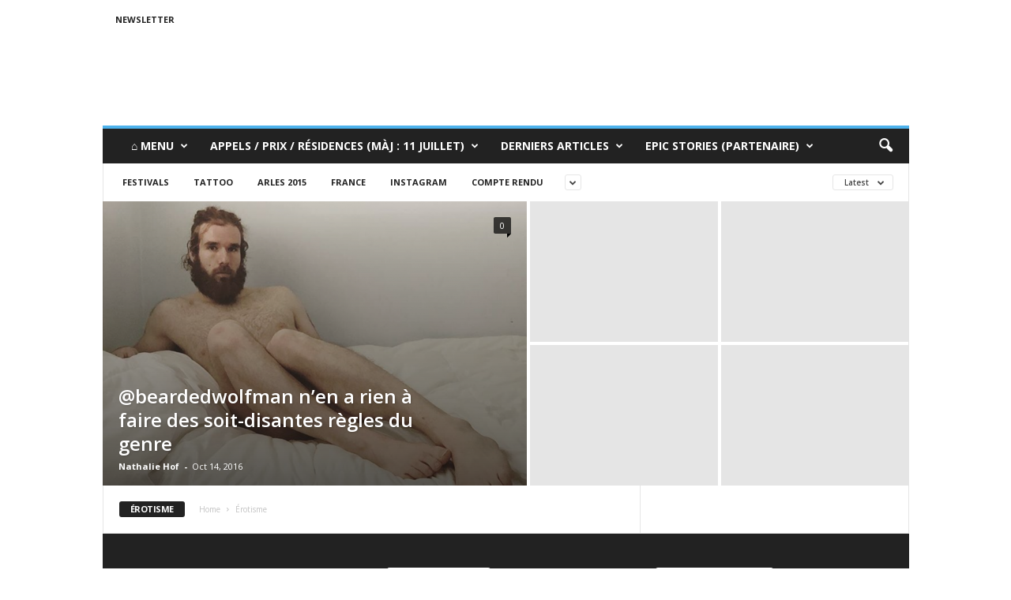

--- FILE ---
content_type: text/html; charset=UTF-8
request_url: https://www.oai13.com/category/erotisme/
body_size: 12863
content:
<!doctype html >
<!--[if IE 8]>    <html class="ie8" lang="fr-FR" prefix="og: http://ogp.me/ns#"> <![endif]-->
<!--[if IE 9]>    <html class="ie9" lang="fr-FR" prefix="og: http://ogp.me/ns#"> <![endif]-->
<!--[if gt IE 8]><!--> <html lang="fr-FR" prefix="og: http://ogp.me/ns#"> <!--<![endif]-->
<head>
    <title>Érotisme Archives - OAI13</title>
    <meta charset="UTF-8" />
    <meta name="viewport" content="width=device-width, initial-scale=1.0">
    <link rel="pingback" href="https://www.oai13.com/xmlrpc.php" />
    
<!-- This site is optimized with the Yoast SEO plugin v4.5 - https://yoast.com/wordpress/plugins/seo/ -->
<link rel="canonical" href="https://www.oai13.com/category/erotisme/" />
<meta property="og:locale" content="fr_FR" />
<meta property="og:type" content="object" />
<meta property="og:title" content="Érotisme Archives - OAI13" />
<meta property="og:url" content="https://www.oai13.com/category/erotisme/" />
<meta property="og:site_name" content="OAI13" />
<!-- / Yoast SEO plugin. -->

<link rel='dns-prefetch' href='//fonts.googleapis.com' />
<link rel='dns-prefetch' href='//s.w.org' />
<link rel="alternate" type="application/rss+xml" title="OAI13 &raquo; Flux" href="https://www.oai13.com/feed/" />
<link rel="alternate" type="application/rss+xml" title="OAI13 &raquo; Flux des commentaires" href="https://www.oai13.com/comments/feed/" />
<link rel="alternate" type="application/rss+xml" title="OAI13 &raquo; Flux de la catégorie Érotisme" href="https://www.oai13.com/category/erotisme/feed/" />
		<script type="text/javascript">
			window._wpemojiSettings = {"baseUrl":"https:\/\/s.w.org\/images\/core\/emoji\/11.2.0\/72x72\/","ext":".png","svgUrl":"https:\/\/s.w.org\/images\/core\/emoji\/11.2.0\/svg\/","svgExt":".svg","source":{"concatemoji":"https:\/\/www.oai13.com\/wp-includes\/js\/wp-emoji-release.min.js?ver=1f7e84ba8439f31e1d36fb6bfc846f39"}};
			!function(e,a,t){var n,r,o,i=a.createElement("canvas"),p=i.getContext&&i.getContext("2d");function s(e,t){var a=String.fromCharCode;p.clearRect(0,0,i.width,i.height),p.fillText(a.apply(this,e),0,0);e=i.toDataURL();return p.clearRect(0,0,i.width,i.height),p.fillText(a.apply(this,t),0,0),e===i.toDataURL()}function c(e){var t=a.createElement("script");t.src=e,t.defer=t.type="text/javascript",a.getElementsByTagName("head")[0].appendChild(t)}for(o=Array("flag","emoji"),t.supports={everything:!0,everythingExceptFlag:!0},r=0;r<o.length;r++)t.supports[o[r]]=function(e){if(!p||!p.fillText)return!1;switch(p.textBaseline="top",p.font="600 32px Arial",e){case"flag":return s([55356,56826,55356,56819],[55356,56826,8203,55356,56819])?!1:!s([55356,57332,56128,56423,56128,56418,56128,56421,56128,56430,56128,56423,56128,56447],[55356,57332,8203,56128,56423,8203,56128,56418,8203,56128,56421,8203,56128,56430,8203,56128,56423,8203,56128,56447]);case"emoji":return!s([55358,56760,9792,65039],[55358,56760,8203,9792,65039])}return!1}(o[r]),t.supports.everything=t.supports.everything&&t.supports[o[r]],"flag"!==o[r]&&(t.supports.everythingExceptFlag=t.supports.everythingExceptFlag&&t.supports[o[r]]);t.supports.everythingExceptFlag=t.supports.everythingExceptFlag&&!t.supports.flag,t.DOMReady=!1,t.readyCallback=function(){t.DOMReady=!0},t.supports.everything||(n=function(){t.readyCallback()},a.addEventListener?(a.addEventListener("DOMContentLoaded",n,!1),e.addEventListener("load",n,!1)):(e.attachEvent("onload",n),a.attachEvent("onreadystatechange",function(){"complete"===a.readyState&&t.readyCallback()})),(n=t.source||{}).concatemoji?c(n.concatemoji):n.wpemoji&&n.twemoji&&(c(n.twemoji),c(n.wpemoji)))}(window,document,window._wpemojiSettings);
		</script>
		<style type="text/css">
img.wp-smiley,
img.emoji {
	display: inline !important;
	border: none !important;
	box-shadow: none !important;
	height: 1em !important;
	width: 1em !important;
	margin: 0 .07em !important;
	vertical-align: -0.1em !important;
	background: none !important;
	padding: 0 !important;
}
</style>
	<link rel='stylesheet' id='wp-block-library-css'  href='https://www.oai13.com/wp-includes/css/dist/block-library/style.min.css?ver=1f7e84ba8439f31e1d36fb6bfc846f39' type='text/css' media='all' />
<link rel='stylesheet' id='layerslider-css'  href='https://www.oai13.com/wp-content/plugins/LayerSlider/static/css/layerslider.css?ver=5.6.10' type='text/css' media='all' />
<link rel='stylesheet' id='ls-google-fonts-css'  href='https://fonts.googleapis.com/css?family=Lato:100,300,regular,700,900%7COpen+Sans:300%7CIndie+Flower:regular%7COswald:300,regular,700&#038;subset=latin%2Clatin-ext' type='text/css' media='all' />
<link rel='stylesheet' id='contact-form-7-css'  href='https://www.oai13.com/wp-content/plugins/contact-form-7/includes/css/styles.css?ver=4.7' type='text/css' media='all' />
<link rel='stylesheet' id='dot-irecommendthis-css'  href='https://www.oai13.com/wp-content/plugins/i-recommend-this/css/dot-irecommendthis-heart.css?ver=1f7e84ba8439f31e1d36fb6bfc846f39' type='text/css' media='all' />
<link rel='stylesheet' id='rs-plugin-settings-css'  href='https://www.oai13.com/wp-content/plugins/revslider/public/assets/css/settings.css?ver=5.2.6' type='text/css' media='all' />
<style id='rs-plugin-settings-inline-css' type='text/css'>
#rs-demo-id {}
</style>
<link rel='stylesheet' id='woocommerce-layout-css'  href='//www.oai13.com/wp-content/plugins/woocommerce/assets/css/woocommerce-layout.css?ver=2.6.14' type='text/css' media='all' />
<link rel='stylesheet' id='woocommerce-smallscreen-css'  href='//www.oai13.com/wp-content/plugins/woocommerce/assets/css/woocommerce-smallscreen.css?ver=2.6.14' type='text/css' media='only screen and (max-width: 768px)' />
<link rel='stylesheet' id='woocommerce-general-css'  href='//www.oai13.com/wp-content/plugins/woocommerce/assets/css/woocommerce.css?ver=2.6.14' type='text/css' media='all' />
<link rel='stylesheet' id='dlm-frontend-css'  href='https://www.oai13.com/wp-content/plugins/download-monitor/assets/css/frontend.css?ver=1f7e84ba8439f31e1d36fb6bfc846f39' type='text/css' media='all' />
<link rel='stylesheet' id='google_font_open_sans-css'  href='https://fonts.googleapis.com/css?family=Open+Sans%3A300%2C400%2C600%2C700&#038;ver=1f7e84ba8439f31e1d36fb6bfc846f39' type='text/css' media='all' />
<link rel='stylesheet' id='google_font_roboto_cond-css'  href='https://fonts.googleapis.com/css?family=Roboto%3A400%2C300%2C700%2C700italic%2C400italic%2C300italic&#038;ver=1f7e84ba8439f31e1d36fb6bfc846f39' type='text/css' media='all' />
<link rel='stylesheet' id='js_composer_front-css'  href='https://www.oai13.com/wp-content/plugins/uncode-js_composer/assets/css/js_composer.min.css?ver=4.12.1' type='text/css' media='all' />
<link rel='stylesheet' id='td-theme-css'  href='https://www.oai13.com/wp-content/themes/Newsmag/style.css?ver=3.3.1' type='text/css' media='all' />
<link rel='stylesheet' id='td-theme-woo-css'  href='https://www.oai13.com/wp-content/themes/Newsmag/style-woocommerce.css?ver=3.3.1' type='text/css' media='all' />
<script type='text/javascript' src='https://www.oai13.com/wp-includes/js/jquery/jquery.js?ver=1.12.4'></script>
<script type='text/javascript' src='https://www.oai13.com/wp-includes/js/jquery/jquery-migrate.min.js?ver=1.4.1'></script>
<script type='text/javascript' src='https://www.oai13.com/wp-content/plugins/LayerSlider/static/js/greensock.js?ver=1.11.8'></script>
<script type='text/javascript'>
/* <![CDATA[ */
var LS_Meta = {"v":"5.6.10"};
/* ]]> */
</script>
<script type='text/javascript' src='https://www.oai13.com/wp-content/plugins/LayerSlider/static/js/layerslider.kreaturamedia.jquery.js?ver=5.6.10'></script>
<script type='text/javascript' src='https://www.oai13.com/wp-content/plugins/LayerSlider/static/js/layerslider.transitions.js?ver=5.6.10'></script>
<script type='text/javascript' src='https://www.oai13.com/wp-content/plugins/revslider/public/assets/js/jquery.themepunch.tools.min.js?ver=5.2.6'></script>
<script type='text/javascript' src='https://www.oai13.com/wp-content/plugins/revslider/public/assets/js/jquery.themepunch.revolution.min.js?ver=5.2.6'></script>
<script type='text/javascript'>
/* <![CDATA[ */
var wc_add_to_cart_params = {"ajax_url":"\/wp-admin\/admin-ajax.php","wc_ajax_url":"\/category\/erotisme\/?wc-ajax=%%endpoint%%","i18n_view_cart":"Voir Panier","cart_url":"https:\/\/www.oai13.com","is_cart":"","cart_redirect_after_add":"no"};
/* ]]> */
</script>
<script type='text/javascript' src='//www.oai13.com/wp-content/plugins/woocommerce/assets/js/frontend/add-to-cart.min.js?ver=2.6.14'></script>
<script type='text/javascript' src='https://www.oai13.com/wp-content/plugins/uncode-js_composer/assets/js/vendors/woocommerce-add-to-cart.js?ver=4.12.1'></script>
<meta name="generator" content="Powered by LayerSlider 5.6.10 - Multi-Purpose, Responsive, Parallax, Mobile-Friendly Slider Plugin for WordPress." />
<!-- LayerSlider updates and docs at: https://kreaturamedia.com/layerslider-responsive-wordpress-slider-plugin/ -->
<link rel='https://api.w.org/' href='https://www.oai13.com/wp-json/' />
<link rel="EditURI" type="application/rsd+xml" title="RSD" href="https://www.oai13.com/xmlrpc.php?rsd" />
<link rel="wlwmanifest" type="application/wlwmanifest+xml" href="https://www.oai13.com/wp-includes/wlwmanifest.xml" /> 

<!--[if lt IE 9]><script src="https://html5shim.googlecode.com/svn/trunk/html5.js"></script><![endif]-->
    <meta name="generator" content="Powered by Visual Composer - drag and drop page builder for WordPress."/>
<!--[if lte IE 9]><link rel="stylesheet" type="text/css" href="https://www.oai13.com/wp-content/plugins/uncode-js_composer/assets/css/vc_lte_ie9.min.css" media="screen"><![endif]--><!--[if IE  8]><link rel="stylesheet" type="text/css" href="https://www.oai13.com/wp-content/plugins/uncode-js_composer/assets/css/vc-ie8.min.css" media="screen"><![endif]--><meta name="generator" content="Powered by Slider Revolution 5.2.6 - responsive, Mobile-Friendly Slider Plugin for WordPress with comfortable drag and drop interface." />

<!-- JS generated by theme -->

<script>
    
    

	    var tdBlocksArray = []; //here we store all the items for the current page

	    //td_block class - each ajax block uses a object of this class for requests
	    function tdBlock() {
		    this.id = '';
		    this.block_type = 1; //block type id (1-234 etc)
		    this.atts = '';
		    this.td_column_number = '';
		    this.td_current_page = 1; //
		    this.post_count = 0; //from wp
		    this.found_posts = 0; //from wp
		    this.max_num_pages = 0; //from wp
		    this.td_filter_value = ''; //current live filter value
		    this.is_ajax_running = false;
		    this.td_user_action = ''; // load more or infinite loader (used by the animation)
		    this.header_color = '';
		    this.ajax_pagination_infinite_stop = ''; //show load more at page x
	    }


        // td_js_generator - mini detector
        (function(){
            var htmlTag = document.getElementsByTagName("html")[0];

            if ( navigator.userAgent.indexOf("MSIE 10.0") > -1 ) {
                htmlTag.className += ' ie10';
            }

            if ( !!navigator.userAgent.match(/Trident.*rv\:11\./) ) {
                htmlTag.className += ' ie11';
            }

            if ( /(iPad|iPhone|iPod)/g.test(navigator.userAgent) ) {
                htmlTag.className += ' td-md-is-ios';
            }

            var user_agent = navigator.userAgent.toLowerCase();
            if ( user_agent.indexOf("android") > -1 ) {
                htmlTag.className += ' td-md-is-android';
            }

            if ( -1 !== navigator.userAgent.indexOf('Mac OS X')  ) {
                htmlTag.className += ' td-md-is-os-x';
            }

            if ( /chrom(e|ium)/.test(navigator.userAgent.toLowerCase()) ) {
               htmlTag.className += ' td-md-is-chrome';
            }

            if ( -1 !== navigator.userAgent.indexOf('Firefox') ) {
                htmlTag.className += ' td-md-is-firefox';
            }

            if ( -1 !== navigator.userAgent.indexOf('Safari') && -1 === navigator.userAgent.indexOf('Chrome') ) {
                htmlTag.className += ' td-md-is-safari';
            }

            if( -1 !== navigator.userAgent.indexOf('IEMobile') ){
                htmlTag.className += ' td-md-is-iemobile';
            }

        })();




        var tdLocalCache = {};

        ( function () {
            "use strict";

            tdLocalCache = {
                data: {},
                remove: function (resource_id) {
                    delete tdLocalCache.data[resource_id];
                },
                exist: function (resource_id) {
                    return tdLocalCache.data.hasOwnProperty(resource_id) && tdLocalCache.data[resource_id] !== null;
                },
                get: function (resource_id) {
                    return tdLocalCache.data[resource_id];
                },
                set: function (resource_id, cachedData) {
                    tdLocalCache.remove(resource_id);
                    tdLocalCache.data[resource_id] = cachedData;
                }
            };
        })();

    
    
var td_viewport_interval_list=[{"limitBottom":767,"sidebarWidth":251},{"limitBottom":1023,"sidebarWidth":339}];
var td_animation_stack_effect="type0";
var tds_animation_stack=true;
var td_animation_stack_specific_selectors=".entry-thumb, img";
var td_animation_stack_general_selectors=".td-animation-stack img, .post img";
var td_ajax_url="https:\/\/www.oai13.com\/wp-admin\/admin-ajax.php?td_theme_name=Newsmag&v=3.3.1";
var td_get_template_directory_uri="https:\/\/www.oai13.com\/wp-content\/themes\/Newsmag";
var tds_snap_menu="";
var tds_logo_on_sticky="";
var tds_header_style="";
var td_please_wait="Please wait...";
var td_email_user_pass_incorrect="User or password incorrect!";
var td_email_user_incorrect="Email or username incorrect!";
var td_email_incorrect="Email incorrect!";
var tds_more_articles_on_post_enable="";
var tds_more_articles_on_post_time_to_wait="";
var tds_more_articles_on_post_pages_distance_from_top=0;
var tds_theme_color_site_wide="#4db2ec";
var tds_smart_sidebar="";
var tdThemeName="Newsmag";
var td_magnific_popup_translation_tPrev="Previous (Left arrow key)";
var td_magnific_popup_translation_tNext="Next (Right arrow key)";
var td_magnific_popup_translation_tCounter="%curr% of %total%";
var td_magnific_popup_translation_ajax_tError="The content from %url% could not be loaded.";
var td_magnific_popup_translation_image_tError="The image #%curr% could not be loaded.";
var td_ad_background_click_link="";
var td_ad_background_click_target="";
</script>

<noscript><style type="text/css"> .wpb_animate_when_almost_visible { opacity: 1; }</style></noscript></head>

<body class="archive category category-erotisme category-3732 td_category_template_1 td_category_top_posts_style_1 wpb-js-composer js-comp-ver-4.12.1 vc_responsive td-animation-stack-type0 td-full-layout" itemscope="itemscope" itemtype="https://schema.org/WebPage">

        <div class="td-scroll-up"><i class="td-icon-menu-up"></i></div>

    <div class="td-menu-background"></div>
<div id="td-mobile-nav">
    <div class="td-mobile-container">
        <!-- mobile menu top section -->
        <div class="td-menu-socials-wrap">
            <!-- socials -->
            <div class="td-menu-socials">
                            </div>
            <!-- close button -->
            <div class="td-mobile-close">
                <a href="#"><i class="td-icon-close-mobile"></i></a>
            </div>
        </div>

        <!-- login section -->
        
        <!-- menu section -->
        <div class="td-mobile-content">
            <div class="menu-menu-principal-herite-container"><ul id="menu-menu-principal-herite" class="td-mobile-main-menu"><li id="menu-item-29632" class="menu-item menu-item-type-custom menu-item-object-custom menu-item-has-children menu-item-first menu-item-29632"><a>⌂ Menu<i class="td-icon-menu-right td-element-after"></i></a>
<ul class="sub-menu">
	<li id="menu-item-33129" class="menu-item menu-item-type-custom menu-item-object-custom menu-item-33129"><a href="http://www.oai13.com/?s=">Tous les articles</a></li>
	<li id="menu-item-29635" class="menu-item menu-item-type-taxonomy menu-item-object-category menu-item-29635"><a href="https://www.oai13.com/category/portfolio/">Portfolios</a></li>
	<li id="menu-item-29636" class="menu-item menu-item-type-taxonomy menu-item-object-category menu-item-29636"><a href="https://www.oai13.com/category/plans-pros/">Plans Pros</a></li>
	<li id="menu-item-29634" class="menu-item menu-item-type-taxonomy menu-item-object-category menu-item-29634"><a href="https://www.oai13.com/category/focus/livre/">Livres Photo</a></li>
	<li id="menu-item-30006" class="menu-item menu-item-type-taxonomy menu-item-object-category menu-item-30006"><a href="https://www.oai13.com/category/dossiers/">Dossiers</a></li>
	<li id="menu-item-29984" class="menu-item menu-item-type-taxonomy menu-item-object-category menu-item-29984"><a href="https://www.oai13.com/category/la-question-photo/">La Question Photo</a></li>
</ul>
</li>
<li id="menu-item-37003" class="menu-item menu-item-type-custom menu-item-object-custom menu-item-has-children menu-item-37003"><a>Appels / Prix / Résidences (MàJ : 11 juillet)<i class="td-icon-menu-right td-element-after"></i></a>
<ul class="sub-menu">
	<li id="menu-item-34257" class="menu-item menu-item-type-custom menu-item-object-custom menu-item-34257"><a href="http://mailchi.mp/ourageis13/appels-et-prix-pour-photographes-pp164-853929?e=5929e7a8c9">Plans Pros du 11/07/17</a></li>
	<li id="menu-item-30008" class="menu-item menu-item-type-post_type menu-item-object-page menu-item-30008"><a href="https://www.oai13.com/newsletter/">>> S&rsquo;abonner (gratuit)</a></li>
</ul>
</li>
<li id="menu-item-36060" class="menu-item menu-item-type-taxonomy menu-item-object-category menu-item-has-children menu-item-36060"><a href="https://www.oai13.com/category/le-dossier-photo/">Derniers Articles<i class="td-icon-menu-right td-element-after"></i></a>
<ul class="sub-menu">
	<li id="menu-item-0" class="menu-item-0"><a href="https://www.oai13.com/category/focus/musique-visuelle/">Musique visuelle</a></li>
	<li class="menu-item-0"><a href="https://www.oai13.com/category/focus/recent/">Derniers Portfolios</a></li>
	<li class="menu-item-0"><a href="https://www.oai13.com/category/focus/livre/">Livres Photo</a></li>
	<li class="menu-item-0"><a href="https://www.oai13.com/category/focus/jeux-video/">Gaming/Virtuel</a></li>
	<li class="menu-item-0"><a href="https://www.oai13.com/category/focus/revue-web/">Vu sur le web</a></li>
</ul>
</li>
<li id="menu-item-36693" class="menu-item menu-item-type-custom menu-item-object-custom menu-item-36693"><a>Epic Stories (Partenaire)</a></li>
</ul></div>        </div>
    </div>

    <!-- register/login section -->
    </div>    <div class="td-search-background"></div>
<div class="td-search-wrap-mob">
	<div class="td-drop-down-search" aria-labelledby="td-header-search-button">
		<form method="get" class="td-search-form" action="https://www.oai13.com/">
			<!-- close button -->
			<div class="td-search-close">
				<a href="#"><i class="td-icon-close-mobile"></i></a>
			</div>
			<div role="search" class="td-search-input">
				<span>Search</span>
				<input id="td-header-search-mob" type="text" value="" name="s" autocomplete="off" />
			</div>
		</form>
		<div id="td-aj-search-mob"></div>
	</div>
</div>

    <div id="td-outer-wrap">
    
        <div class="td-outer-container">
        
            <!--
Header style 1
-->

<div class="td-header-container td-header-wrap td-header-style-1">
    <div class="td-header-row td-header-top-menu">
        
    <div class="td-top-bar-container top-bar-style-1">
        <div class="td-header-sp-top-menu">

    <div class="menu-top-container"><ul id="menu-header" class="top-header-menu"><li id="menu-item-30004" class="menu-item menu-item-type-post_type menu-item-object-page menu-item-first td-menu-item td-normal-menu menu-item-30004"><a href="https://www.oai13.com/newsletter/">Newsletter</a></li>
</ul></div></div>            </div>

<!-- LOGIN MODAL -->
    </div>

    <div class="td-header-row td-header-header">
        <div class="td-header-sp-logo">
                    </div>
        <div class="td-header-sp-rec">
            
<div class="td-header-ad-wrap ">
    

</div>        </div>
    </div>

    <div class="td-header-menu-wrap">
        <div class="td-header-row td-header-border td-header-main-menu">
            <div id="td-header-menu" role="navigation">
    <div id="td-top-mobile-toggle"><a href="#"><i class="td-icon-font td-icon-mobile"></i></a></div>
    <div class="td-main-menu-logo td-logo-in-header">
            </div>
    <div class="menu-menu-principal-herite-container"><ul id="menu-menu-principal-herite-1" class="sf-menu"><li class="menu-item menu-item-type-custom menu-item-object-custom menu-item-has-children menu-item-first td-menu-item td-normal-menu menu-item-29632"><a>⌂ Menu</a>
<ul class="sub-menu">
	<li class="menu-item menu-item-type-custom menu-item-object-custom td-menu-item td-normal-menu menu-item-33129"><a href="http://www.oai13.com/?s=">Tous les articles</a></li>
	<li class="menu-item menu-item-type-taxonomy menu-item-object-category td-menu-item td-normal-menu menu-item-29635"><a href="https://www.oai13.com/category/portfolio/">Portfolios</a></li>
	<li class="menu-item menu-item-type-taxonomy menu-item-object-category td-menu-item td-normal-menu menu-item-29636"><a href="https://www.oai13.com/category/plans-pros/">Plans Pros</a></li>
	<li class="menu-item menu-item-type-taxonomy menu-item-object-category td-menu-item td-normal-menu menu-item-29634"><a href="https://www.oai13.com/category/focus/livre/">Livres Photo</a></li>
	<li class="menu-item menu-item-type-taxonomy menu-item-object-category td-menu-item td-normal-menu menu-item-30006"><a href="https://www.oai13.com/category/dossiers/">Dossiers</a></li>
	<li class="menu-item menu-item-type-taxonomy menu-item-object-category td-menu-item td-normal-menu menu-item-29984"><a href="https://www.oai13.com/category/la-question-photo/">La Question Photo</a></li>
</ul>
</li>
<li class="menu-item menu-item-type-custom menu-item-object-custom menu-item-has-children td-menu-item td-normal-menu menu-item-37003"><a>Appels / Prix / Résidences (MàJ : 11 juillet)</a>
<ul class="sub-menu">
	<li class="menu-item menu-item-type-custom menu-item-object-custom td-menu-item td-normal-menu menu-item-34257"><a href="http://mailchi.mp/ourageis13/appels-et-prix-pour-photographes-pp164-853929?e=5929e7a8c9">Plans Pros du 11/07/17</a></li>
	<li class="menu-item menu-item-type-post_type menu-item-object-page td-menu-item td-normal-menu menu-item-30008"><a href="https://www.oai13.com/newsletter/">>> S&rsquo;abonner (gratuit)</a></li>
</ul>
</li>
<li class="menu-item menu-item-type-taxonomy menu-item-object-category td-menu-item td-mega-menu menu-item-36060"><a href="https://www.oai13.com/category/le-dossier-photo/">Derniers Articles</a>
<ul class="sub-menu">
	<li class="menu-item-0"><div class="td-container-border"><div class="td-mega-grid"><script>var block_td_uid_2_696d8b8e17194 = new tdBlock();
block_td_uid_2_696d8b8e17194.id = "td_uid_2_696d8b8e17194";
block_td_uid_2_696d8b8e17194.atts = '{"limit":"5","sort":"","post_ids":"","tag_slug":"","autors_id":"","installed_post_types":"","category_id":"3690","category_ids":"","custom_title":"","custom_url":"","show_child_cat":5,"sub_cat_ajax":"","ajax_pagination":"next_prev","header_color":"","header_text_color":"","ajax_pagination_infinite_stop":"","td_column_number":3,"td_ajax_preloading":"","td_ajax_filter_type":"td_category_ids_filter","td_ajax_filter_ids":"","td_filter_default_txt":"All","color_preset":"","border_top":"","class":"td_uid_2_696d8b8e17194_rand","el_class":"","offset":"","css":"","tdc_css":"","tdc_css_class":"td_uid_2_696d8b8e17194_rand","live_filter":"","live_filter_cur_post_id":"","live_filter_cur_post_author":""}';
block_td_uid_2_696d8b8e17194.td_column_number = "3";
block_td_uid_2_696d8b8e17194.block_type = "td_block_mega_menu";
block_td_uid_2_696d8b8e17194.post_count = "5";
block_td_uid_2_696d8b8e17194.found_posts = "664";
block_td_uid_2_696d8b8e17194.header_color = "";
block_td_uid_2_696d8b8e17194.ajax_pagination_infinite_stop = "";
block_td_uid_2_696d8b8e17194.max_num_pages = "133";
tdBlocksArray.push(block_td_uid_2_696d8b8e17194);
</script><div class="td_block_wrap td_block_mega_menu td_uid_2_696d8b8e17194_rand td_with_ajax_pagination td-pb-border-top"  data-td-block-uid="td_uid_2_696d8b8e17194" ><div id=td_uid_2_696d8b8e17194 class="td_block_inner"><div class="td-mega-row"><div class="td-mega-span">
        <div class="td_module_mega_menu td_mod_mega_menu">
            <div class="td-module-image">
                <div class="td-module-thumb"><a href="https://www.oai13.com/focus/livre/tourisme-a-lespagnol-sol-y-playa-toujours-rever/" rel="bookmark" title="Le tourisme à l&rsquo;espagnol « sol y playa » fait-il toujours rêver ?"><img width="180" height="135" class="entry-thumb" src="https://www.oai13.com/wp-content/uploads/2017/07/Yosigo_07-180x135.jpg" srcset="https://www.oai13.com/wp-content/uploads/2017/07/Yosigo_07-180x135.jpg 180w, https://www.oai13.com/wp-content/uploads/2017/07/Yosigo_07-80x60.jpg 80w, https://www.oai13.com/wp-content/uploads/2017/07/Yosigo_07-100x75.jpg 100w, https://www.oai13.com/wp-content/uploads/2017/07/Yosigo_07-238x178.jpg 238w" sizes="(max-width: 180px) 100vw, 180px" alt="" title="Le tourisme à l&rsquo;espagnol « sol y playa » fait-il toujours rêver ?"/></a></div>                            </div>

            <div class="item-details">
                <h3 class="entry-title td-module-title"><a href="https://www.oai13.com/focus/livre/tourisme-a-lespagnol-sol-y-playa-toujours-rever/" rel="bookmark" title="Le tourisme à l&rsquo;espagnol « sol y playa » fait-il toujours rêver ?">Le tourisme à l&rsquo;espagnol « sol y playa » fait-il toujours rêver ?</a></h3>            </div>
        </div>
        </div><div class="td-mega-span">
        <div class="td_module_mega_menu td_mod_mega_menu">
            <div class="td-module-image">
                <div class="td-module-thumb"><a href="https://www.oai13.com/featured/nimaginez-quon-faire-projecteur/" rel="bookmark" title="Vous n&rsquo;imaginez pas tout ce qu&rsquo;on peut faire avec un projecteur"><img width="180" height="135" class="entry-thumb" src="https://www.oai13.com/wp-content/uploads/2017/06/Clement_Briand_03-180x135.jpg" srcset="https://www.oai13.com/wp-content/uploads/2017/06/Clement_Briand_03-180x135.jpg 180w, https://www.oai13.com/wp-content/uploads/2017/06/Clement_Briand_03-80x60.jpg 80w, https://www.oai13.com/wp-content/uploads/2017/06/Clement_Briand_03-100x75.jpg 100w, https://www.oai13.com/wp-content/uploads/2017/06/Clement_Briand_03-238x178.jpg 238w" sizes="(max-width: 180px) 100vw, 180px" alt="" title="Vous n&rsquo;imaginez pas tout ce qu&rsquo;on peut faire avec un projecteur"/></a></div>                            </div>

            <div class="item-details">
                <h3 class="entry-title td-module-title"><a href="https://www.oai13.com/featured/nimaginez-quon-faire-projecteur/" rel="bookmark" title="Vous n&rsquo;imaginez pas tout ce qu&rsquo;on peut faire avec un projecteur">Vous n&rsquo;imaginez pas tout ce qu&rsquo;on peut faire avec un projecteur</a></h3>            </div>
        </div>
        </div><div class="td-mega-span">
        <div class="td_module_mega_menu td_mod_mega_menu">
            <div class="td-module-image">
                <div class="td-module-thumb"><a href="https://www.oai13.com/featured/herve-lassince-jai-sentiment-nuit-transforme-profondement-gens/" rel="bookmark" title="Hervé Lassïnce : « j&rsquo;ai le sentiment que la nuit transforme profondément les gens »"><img width="180" height="135" class="entry-thumb" src="https://www.oai13.com/wp-content/uploads/2017/06/R-La-Galaxie-de-lamour-instantané-47-180x135.jpg" srcset="https://www.oai13.com/wp-content/uploads/2017/06/R-La-Galaxie-de-lamour-instantané-47-180x135.jpg 180w, https://www.oai13.com/wp-content/uploads/2017/06/R-La-Galaxie-de-lamour-instantané-47-80x60.jpg 80w, https://www.oai13.com/wp-content/uploads/2017/06/R-La-Galaxie-de-lamour-instantané-47-100x75.jpg 100w, https://www.oai13.com/wp-content/uploads/2017/06/R-La-Galaxie-de-lamour-instantané-47-238x178.jpg 238w" sizes="(max-width: 180px) 100vw, 180px" alt="" title="Hervé Lassïnce : « j&rsquo;ai le sentiment que la nuit transforme profondément les gens »"/></a></div>                            </div>

            <div class="item-details">
                <h3 class="entry-title td-module-title"><a href="https://www.oai13.com/featured/herve-lassince-jai-sentiment-nuit-transforme-profondement-gens/" rel="bookmark" title="Hervé Lassïnce : « j&rsquo;ai le sentiment que la nuit transforme profondément les gens »">Hervé Lassïnce : « j&rsquo;ai le sentiment que la nuit transforme profondément les gens »</a></h3>            </div>
        </div>
        </div><div class="td-mega-span">
        <div class="td_module_mega_menu td_mod_mega_menu">
            <div class="td-module-image">
                <div class="td-module-thumb"><a href="https://www.oai13.com/focus/photojournalisme/vivre-dieu-kate-riep-a-photographie-danciens-juifs-ultra-orthodoxes/" rel="bookmark" title="Vivre sans Dieu : Kate Riep a photographié d&rsquo;anciens juifs ultra-orthodoxes"><img width="180" height="135" class="entry-thumb" src="https://www.oai13.com/wp-content/uploads/2017/05/kate-riep-une-180x135.jpg" srcset="https://www.oai13.com/wp-content/uploads/2017/05/kate-riep-une-180x135.jpg 180w, https://www.oai13.com/wp-content/uploads/2017/05/kate-riep-une-80x60.jpg 80w, https://www.oai13.com/wp-content/uploads/2017/05/kate-riep-une-100x75.jpg 100w, https://www.oai13.com/wp-content/uploads/2017/05/kate-riep-une-238x178.jpg 238w" sizes="(max-width: 180px) 100vw, 180px" alt="" title="Vivre sans Dieu : Kate Riep a photographié d&rsquo;anciens juifs ultra-orthodoxes"/></a></div>                            </div>

            <div class="item-details">
                <h3 class="entry-title td-module-title"><a href="https://www.oai13.com/focus/photojournalisme/vivre-dieu-kate-riep-a-photographie-danciens-juifs-ultra-orthodoxes/" rel="bookmark" title="Vivre sans Dieu : Kate Riep a photographié d&rsquo;anciens juifs ultra-orthodoxes">Vivre sans Dieu : Kate Riep a photographié d&rsquo;anciens juifs ultra-orthodoxes</a></h3>            </div>
        </div>
        </div><div class="td-mega-span">
        <div class="td_module_mega_menu td_mod_mega_menu">
            <div class="td-module-image">
                <div class="td-module-thumb"><a href="https://www.oai13.com/focus/livre/livre-photo-a-permis-a-dexister/" rel="bookmark" title="Comment le livre photo a permis à mon sujet d’exister"><img width="180" height="135" class="entry-thumb" src="https://www.oai13.com/wp-content/uploads/2017/05/IMG_5935-180x135.jpg" srcset="https://www.oai13.com/wp-content/uploads/2017/05/IMG_5935-180x135.jpg 180w, https://www.oai13.com/wp-content/uploads/2017/05/IMG_5935-80x60.jpg 80w, https://www.oai13.com/wp-content/uploads/2017/05/IMG_5935-100x75.jpg 100w, https://www.oai13.com/wp-content/uploads/2017/05/IMG_5935-238x178.jpg 238w" sizes="(max-width: 180px) 100vw, 180px" alt="" title="Comment le livre photo a permis à mon sujet d’exister"/></a></div>                            </div>

            <div class="item-details">
                <h3 class="entry-title td-module-title"><a href="https://www.oai13.com/focus/livre/livre-photo-a-permis-a-dexister/" rel="bookmark" title="Comment le livre photo a permis à mon sujet d’exister">Comment le livre photo a permis à mon sujet d’exister</a></h3>            </div>
        </div>
        </div></div></div><div class="td_mega_menu_sub_cats"><div class="block-mega-child-cats"><a class="cur-sub-cat mega-menu-sub-cat-td_uid_2_696d8b8e17194" id="td_uid_3_696d8b8e1aae3" data-td_block_id="td_uid_2_696d8b8e17194" data-td_filter_value="" href="https://www.oai13.com/category/focus/">All</a><a class="mega-menu-sub-cat-td_uid_2_696d8b8e17194"  id="td_uid_4_696d8b8e1ab66" data-td_block_id="td_uid_2_696d8b8e17194" data-td_filter_value="3726" href="https://www.oai13.com/category/focus/musique-visuelle/">Musique visuelle</a><a class="mega-menu-sub-cat-td_uid_2_696d8b8e17194"  id="td_uid_5_696d8b8e1ac1d" data-td_block_id="td_uid_2_696d8b8e17194" data-td_filter_value="3713" href="https://www.oai13.com/category/focus/recent/">Derniers Portfolios</a><a class="mega-menu-sub-cat-td_uid_2_696d8b8e17194"  id="td_uid_6_696d8b8e1acfe" data-td_block_id="td_uid_2_696d8b8e17194" data-td_filter_value="5" href="https://www.oai13.com/category/focus/livre/">Livres Photo</a><a class="mega-menu-sub-cat-td_uid_2_696d8b8e17194"  id="td_uid_7_696d8b8e1ada8" data-td_block_id="td_uid_2_696d8b8e17194" data-td_filter_value="3706" href="https://www.oai13.com/category/focus/jeux-video/">Gaming/Virtuel</a><a class="mega-menu-sub-cat-td_uid_2_696d8b8e17194"  id="td_uid_8_696d8b8e1ae59" data-td_block_id="td_uid_2_696d8b8e17194" data-td_filter_value="9" href="https://www.oai13.com/category/focus/revue-web/">Vu sur le web</a></div></div><div class="td-next-prev-wrap"><a href="#" class="td-ajax-prev-page ajax-page-disabled" id="prev-page-td_uid_2_696d8b8e17194" data-td_block_id="td_uid_2_696d8b8e17194"><i class="td-icon-font td-icon-menu-left"></i></a><a href="#"  class="td-ajax-next-page" id="next-page-td_uid_2_696d8b8e17194" data-td_block_id="td_uid_2_696d8b8e17194"><i class="td-icon-font td-icon-menu-right"></i></a></div><div class="clearfix"></div></div> <!-- ./block1 --></div></div></li>
</ul>
</li>
<li class="menu-item menu-item-type-custom menu-item-object-custom td-menu-item td-mega-menu menu-item-36693"><a>Epic Stories (Partenaire)</a>
<ul class="sub-menu">
	<li class="menu-item-0"><div class="td-container-border"><div class="td-mega-grid"><script>var block_td_uid_9_696d8b8e1e5a6 = new tdBlock();
block_td_uid_9_696d8b8e1e5a6.id = "td_uid_9_696d8b8e1e5a6";
block_td_uid_9_696d8b8e1e5a6.atts = '{"limit":"5","sort":"","post_ids":"","tag_slug":"","autors_id":"","installed_post_types":"","category_id":"3734","category_ids":"","custom_title":"","custom_url":"","show_child_cat":5,"sub_cat_ajax":"","ajax_pagination":"next_prev","header_color":"","header_text_color":"","ajax_pagination_infinite_stop":"","td_column_number":3,"td_ajax_preloading":"","td_ajax_filter_type":"td_category_ids_filter","td_ajax_filter_ids":"","td_filter_default_txt":"All","color_preset":"","border_top":"","class":"td_uid_9_696d8b8e1e5a6_rand","el_class":"","offset":"","css":"","tdc_css":"","tdc_css_class":"td_uid_9_696d8b8e1e5a6_rand","live_filter":"","live_filter_cur_post_id":"","live_filter_cur_post_author":""}';
block_td_uid_9_696d8b8e1e5a6.td_column_number = "3";
block_td_uid_9_696d8b8e1e5a6.block_type = "td_block_mega_menu";
block_td_uid_9_696d8b8e1e5a6.post_count = "5";
block_td_uid_9_696d8b8e1e5a6.found_posts = "17";
block_td_uid_9_696d8b8e1e5a6.header_color = "";
block_td_uid_9_696d8b8e1e5a6.ajax_pagination_infinite_stop = "";
block_td_uid_9_696d8b8e1e5a6.max_num_pages = "4";
tdBlocksArray.push(block_td_uid_9_696d8b8e1e5a6);
</script><div class="td_block_wrap td_block_mega_menu td_uid_9_696d8b8e1e5a6_rand td-no-subcats td_with_ajax_pagination td-pb-border-top"  data-td-block-uid="td_uid_9_696d8b8e1e5a6" ><div id=td_uid_9_696d8b8e1e5a6 class="td_block_inner"><div class="td-mega-row"><div class="td-mega-span">
        <div class="td_module_mega_menu td_mod_mega_menu">
            <div class="td-module-image">
                <div class="td-module-thumb"><a href="https://www.oai13.com/featured/derniere-selection-jeudi-depic-stories/" rel="bookmark" title="La dernière Sélection du Jeudi d&rsquo;Epic Stories"><img width="180" height="135" class="entry-thumb" src="https://www.oai13.com/wp-content/uploads/2017/03/DSCF3914_DxO-3-180x135.jpg" srcset="https://www.oai13.com/wp-content/uploads/2017/03/DSCF3914_DxO-3-180x135.jpg 180w, https://www.oai13.com/wp-content/uploads/2017/03/DSCF3914_DxO-3-80x60.jpg 80w, https://www.oai13.com/wp-content/uploads/2017/03/DSCF3914_DxO-3-100x75.jpg 100w, https://www.oai13.com/wp-content/uploads/2017/03/DSCF3914_DxO-3-238x178.jpg 238w" sizes="(max-width: 180px) 100vw, 180px" alt="" title="La dernière Sélection du Jeudi d&rsquo;Epic Stories"/></a></div>                            </div>

            <div class="item-details">
                <h3 class="entry-title td-module-title"><a href="https://www.oai13.com/featured/derniere-selection-jeudi-depic-stories/" rel="bookmark" title="La dernière Sélection du Jeudi d&rsquo;Epic Stories">La dernière Sélection du Jeudi d&rsquo;Epic Stories</a></h3>            </div>
        </div>
        </div><div class="td-mega-span">
        <div class="td_module_mega_menu td_mod_mega_menu">
            <div class="td-module-image">
                <div class="td-module-thumb"><a href="https://www.oai13.com/featured/lavant-derniere-selection-jeudi-depic-stories/" rel="bookmark" title="L&rsquo;avant-dernière Sélection du Jeudi d&rsquo;Epic Stories"><img width="180" height="135" class="entry-thumb" src="https://www.oai13.com/wp-content/uploads/2017/03/IMG_1110-180x135.jpg" srcset="https://www.oai13.com/wp-content/uploads/2017/03/IMG_1110-180x135.jpg 180w, https://www.oai13.com/wp-content/uploads/2017/03/IMG_1110-80x60.jpg 80w, https://www.oai13.com/wp-content/uploads/2017/03/IMG_1110-100x75.jpg 100w, https://www.oai13.com/wp-content/uploads/2017/03/IMG_1110-238x178.jpg 238w" sizes="(max-width: 180px) 100vw, 180px" alt="" title="L&rsquo;avant-dernière Sélection du Jeudi d&rsquo;Epic Stories"/></a></div>                            </div>

            <div class="item-details">
                <h3 class="entry-title td-module-title"><a href="https://www.oai13.com/featured/lavant-derniere-selection-jeudi-depic-stories/" rel="bookmark" title="L&rsquo;avant-dernière Sélection du Jeudi d&rsquo;Epic Stories">L&rsquo;avant-dernière Sélection du Jeudi d&rsquo;Epic Stories</a></h3>            </div>
        </div>
        </div><div class="td-mega-span">
        <div class="td_module_mega_menu td_mod_mega_menu">
            <div class="td-module-image">
                <div class="td-module-thumb"><a href="https://www.oai13.com/featured/selection-jeudi-depic-stories-79/" rel="bookmark" title="La Sélection du Jeudi d&rsquo;Epic-Stories #79"><img width="180" height="135" class="entry-thumb" src="https://www.oai13.com/wp-content/uploads/2017/03/SEBASTIAN_CASTELIER_KUWAIT_CINEMA_INDUSTRY-180x135.jpg" srcset="https://www.oai13.com/wp-content/uploads/2017/03/SEBASTIAN_CASTELIER_KUWAIT_CINEMA_INDUSTRY-180x135.jpg 180w, https://www.oai13.com/wp-content/uploads/2017/03/SEBASTIAN_CASTELIER_KUWAIT_CINEMA_INDUSTRY-80x60.jpg 80w, https://www.oai13.com/wp-content/uploads/2017/03/SEBASTIAN_CASTELIER_KUWAIT_CINEMA_INDUSTRY-100x75.jpg 100w, https://www.oai13.com/wp-content/uploads/2017/03/SEBASTIAN_CASTELIER_KUWAIT_CINEMA_INDUSTRY-238x178.jpg 238w" sizes="(max-width: 180px) 100vw, 180px" alt="" title="La Sélection du Jeudi d&rsquo;Epic-Stories #79"/></a></div>                            </div>

            <div class="item-details">
                <h3 class="entry-title td-module-title"><a href="https://www.oai13.com/featured/selection-jeudi-depic-stories-79/" rel="bookmark" title="La Sélection du Jeudi d&rsquo;Epic-Stories #79">La Sélection du Jeudi d&rsquo;Epic-Stories #79</a></h3>            </div>
        </div>
        </div><div class="td-mega-span">
        <div class="td_module_mega_menu td_mod_mega_menu">
            <div class="td-module-image">
                <div class="td-module-thumb"><a href="https://www.oai13.com/focus/photojournalisme/selection-jeudi-depic-stories-78/" rel="bookmark" title="La Sélection du Jeudi d&rsquo;Epic-Stories #78"><img width="180" height="135" class="entry-thumb" src="https://www.oai13.com/wp-content/uploads/2017/03/GIRETTEHL012002-180x135.jpg" srcset="https://www.oai13.com/wp-content/uploads/2017/03/GIRETTEHL012002-180x135.jpg 180w, https://www.oai13.com/wp-content/uploads/2017/03/GIRETTEHL012002-80x60.jpg 80w, https://www.oai13.com/wp-content/uploads/2017/03/GIRETTEHL012002-100x75.jpg 100w, https://www.oai13.com/wp-content/uploads/2017/03/GIRETTEHL012002-238x178.jpg 238w" sizes="(max-width: 180px) 100vw, 180px" alt="" title="La Sélection du Jeudi d&rsquo;Epic-Stories #78"/></a></div>                            </div>

            <div class="item-details">
                <h3 class="entry-title td-module-title"><a href="https://www.oai13.com/focus/photojournalisme/selection-jeudi-depic-stories-78/" rel="bookmark" title="La Sélection du Jeudi d&rsquo;Epic-Stories #78">La Sélection du Jeudi d&rsquo;Epic-Stories #78</a></h3>            </div>
        </div>
        </div><div class="td-mega-span">
        <div class="td_module_mega_menu td_mod_mega_menu">
            <div class="td-module-image">
                <div class="td-module-thumb"><a href="https://www.oai13.com/focus/photojournalisme/selection-jeudi-depic-stories-77/" rel="bookmark" title="La Sélection du Jeudi d&rsquo;Epic-Stories #77"><img width="180" height="135" class="entry-thumb" src="https://www.oai13.com/wp-content/uploads/2017/03/Zacharie_Rabehi-180x135.jpg" srcset="https://www.oai13.com/wp-content/uploads/2017/03/Zacharie_Rabehi-180x135.jpg 180w, https://www.oai13.com/wp-content/uploads/2017/03/Zacharie_Rabehi-80x60.jpg 80w, https://www.oai13.com/wp-content/uploads/2017/03/Zacharie_Rabehi-100x75.jpg 100w, https://www.oai13.com/wp-content/uploads/2017/03/Zacharie_Rabehi-238x178.jpg 238w" sizes="(max-width: 180px) 100vw, 180px" alt="" title="La Sélection du Jeudi d&rsquo;Epic-Stories #77"/></a></div>                            </div>

            <div class="item-details">
                <h3 class="entry-title td-module-title"><a href="https://www.oai13.com/focus/photojournalisme/selection-jeudi-depic-stories-77/" rel="bookmark" title="La Sélection du Jeudi d&rsquo;Epic-Stories #77">La Sélection du Jeudi d&rsquo;Epic-Stories #77</a></h3>            </div>
        </div>
        </div></div></div><div class="td-next-prev-wrap"><a href="#" class="td-ajax-prev-page ajax-page-disabled" id="prev-page-td_uid_9_696d8b8e1e5a6" data-td_block_id="td_uid_9_696d8b8e1e5a6"><i class="td-icon-font td-icon-menu-left"></i></a><a href="#"  class="td-ajax-next-page" id="next-page-td_uid_9_696d8b8e1e5a6" data-td_block_id="td_uid_9_696d8b8e1e5a6"><i class="td-icon-font td-icon-menu-right"></i></a></div><div class="clearfix"></div></div> <!-- ./block1 --></div></div></li>
</ul>
</li>
</ul></div></div>

<div class="td-search-wrapper">
    <div id="td-top-search">
        <!-- Search -->
        <div class="header-search-wrap">
            <div class="dropdown header-search">
                <a id="td-header-search-button" href="#" role="button" class="dropdown-toggle " data-toggle="dropdown"><i class="td-icon-search"></i></a>
                <a id="td-header-search-button-mob" href="#" role="button" class="dropdown-toggle " data-toggle="dropdown"><i class="td-icon-search"></i></a>
            </div>
        </div>
    </div>
</div>

<div class="header-search-wrap">
	<div class="dropdown header-search">
		<div class="td-drop-down-search" aria-labelledby="td-header-search-button">
			<form method="get" class="td-search-form" action="https://www.oai13.com/">
				<div role="search" class="td-head-form-search-wrap">
					<input class="needsclick" id="td-header-search" type="text" value="" name="s" autocomplete="off" /><input class="wpb_button wpb_btn-inverse btn" type="submit" id="td-header-search-top" value="Search" />
				</div>
			</form>
			<div id="td-aj-search"></div>
		</div>
	</div>
</div>        </div>
    </div>
</div>

        <!-- subcategory -->

        <div class="td-category-header">
            <div class="td-container td-container-border">
                <div class="td-pb-row">
                    <div class="td-pb-span12">
                        <div class="td-subcategory-header">
                            <div class="td-category-siblings"><ul class="td-category"><li class="entry-category"><a  class=""  href="https://www.oai13.com/category/festivals/">Festivals</a></li><li class="entry-category"><a  class=""  href="https://www.oai13.com/category/tattoo/">Tattoo</a></li><li class="entry-category"><a  class=""  href="https://www.oai13.com/category/arles2015/">Arles 2015</a></li><li class="entry-category"><a  class=""  href="https://www.oai13.com/category/france/">France</a></li><li class="entry-category"><a  class=""  href="https://www.oai13.com/category/instagram/">Instagram</a></li><li class="entry-category"><a  class=""  href="https://www.oai13.com/category/compte-rendu/">Compte rendu</a></li><li class="entry-category"><a  class=""  href="https://www.oai13.com/category/profession-photographe/">Profession : Photographe</a></li><li class="entry-category"><a  class=""  href="https://www.oai13.com/category/cop21/">COP21</a></li><li class="entry-category"><a  class=""  href="https://www.oai13.com/category/breve/">Brève</a></li><li class="entry-category"><a  class=""  href="https://www.oai13.com/category/gif/">Gif</a></li><li class="entry-category"><a  class=""  href="https://www.oai13.com/category/work-in-progress/">Work in Progress</a></li><li class="entry-category"><a  class=""  href="https://www.oai13.com/category/clips/">Clips</a></li><li class="entry-category"><a  class=""  href="https://www.oai13.com/category/musique/">Musique</a></li><li class="entry-category"><a  class=""  href="https://www.oai13.com/category/street-photo/">Street Photo</a></li><li class="entry-category"><a  class=""  href="https://www.oai13.com/category/showcase/">Showcase</a></li><li class="entry-category"><a  class=""  href="https://www.oai13.com/category/ringside/">Ringside</a></li><li class="entry-category"><a  class="td-current-sub-category"  href="https://www.oai13.com/category/erotisme/">Érotisme</a></li><li class="entry-category"><a  class=""  href="https://www.oai13.com/category/skype/">Skype</a></li><li class="entry-category"><a  class=""  href="https://www.oai13.com/category/epic-stories/">Epic Stories</a></li><li class="entry-category"><a  class=""  href="https://www.oai13.com/category/business/">Business</a></li><li class="entry-category"><a  class=""  href="https://www.oai13.com/category/culture/">Culture</a></li><li class="entry-category"><a  class=""  href="https://www.oai13.com/category/lifestyle/">Lifestyle</a></li><li class="entry-category"><a  class=""  href="https://www.oai13.com/category/travel/">Travel</a></li><li class="entry-category"><a  class=""  href="https://www.oai13.com/category/arts/">Arts</a></li><li class="entry-category"><a  class=""  href="https://www.oai13.com/category/la-question-photo/">La Question Photo</a></li><li class="entry-category"><a  class=""  href="https://www.oai13.com/category/dossiers/">Dossiers</a></li><li class="entry-category"><a  class=""  href="https://www.oai13.com/category/afrique-du-nord/">Afrique du Nord</a></li><li class="entry-category"><a  class=""  href="https://www.oai13.com/category/videos/">Vidéos</a></li><li class="entry-category"><a  class=""  href="https://www.oai13.com/category/sexualite/">Sexualité</a></li><li class="entry-category"><a  class=""  href="https://www.oai13.com/category/portfolio/">Portfolios</a></li><li class="entry-category"><a  class=""  href="https://www.oai13.com/category/focus/">Relire</a></li><li class="entry-category"><a  class=""  href="https://www.oai13.com/category/japon/">Japon</a></li><li class="entry-category"><a  class=""  href="https://www.oai13.com/category/plans-pros/">Plans Pros</a></li><li class="entry-category"><a  class=""  href="https://www.oai13.com/category/webphoto/">Webphoto</a></li><li class="entry-category"><a  class=""  href="https://www.oai13.com/category/expos/">Expos</a></li><li class="entry-category"><a  class=""  href="https://www.oai13.com/category/interview/">Interview</a></li><li class="entry-category"><a  class=""  href="https://www.oai13.com/category/non-classe/">Non classé</a></li><li class="entry-category"><a  class=""  href="https://www.oai13.com/category/guerre/">Guerre</a></li><li class="entry-category"><a  class=""  href="https://www.oai13.com/category/featured/">À la une !</a></li><li class="entry-category"><a  class=""  href="https://www.oai13.com/category/oai13-pro/">OAI13 pro</a></li><li class="entry-category"><a  class=""  href="https://www.oai13.com/category/le-dossier-photo/">En ce moment</a></li><li class="entry-category"><a  class=""  href="https://www.oai13.com/category/canada/">Canada</a></li><li class="entry-category"><a  class=""  href="https://www.oai13.com/category/environnement/">Environnement</a></li><li class="entry-category"><a  class=""  href="https://www.oai13.com/category/politique/">Politique</a></li><li class="entry-category"><a  class=""  href="https://www.oai13.com/category/mode/">Mode</a></li><li class="entry-category"><a  class=""  href="https://www.oai13.com/category/vos-portfolios/">Vos Portfolios</a></li><li class="entry-category"><a  class=""  href="https://www.oai13.com/category/road-trip/">Road Trip</a></li><li class="entry-category"><a  class=""  href="https://www.oai13.com/category/islande/">Islande</a></li></ul><div class="td-subcat-dropdown td-pulldown-filter-display-option"><div class="td-subcat-more"><i class="td-icon-menu-down"></i></div><ul class="td-pulldown-filter-list"></ul></div><div class="clearfix"></div></div><div class="td-category-pulldown-filter td-wrapper-pulldown-filter"><div class="td-pulldown-filter-display-option"><div class="td-subcat-more">Latest <i class="td-icon-menu-down"></i></div><ul class="td-pulldown-filter-list"><li class="td-pulldown-filter-item"><a class="td-pulldown-category-filter-link" id="td_uid_11_696d8b8e2529d" data-td_block_id="td_uid_10_696d8b8e25263" href="https://www.oai13.com/category/erotisme/">Latest</a></li><li class="td-pulldown-filter-item"><a class="td-pulldown-category-filter-link" id="td_uid_12_696d8b8e252d5" data-td_block_id="td_uid_10_696d8b8e25263" href="https://www.oai13.com/category/erotisme/?filter_by=featured">Featured posts</a></li><li class="td-pulldown-filter-item"><a class="td-pulldown-category-filter-link" id="td_uid_13_696d8b8e2530e" data-td_block_id="td_uid_10_696d8b8e25263" href="https://www.oai13.com/category/erotisme/?filter_by=popular">Most popular</a></li><li class="td-pulldown-filter-item"><a class="td-pulldown-category-filter-link" id="td_uid_14_696d8b8e25347" data-td_block_id="td_uid_10_696d8b8e25263" href="https://www.oai13.com/category/erotisme/?filter_by=popular7">7 days popular</a></li><li class="td-pulldown-filter-item"><a class="td-pulldown-category-filter-link" id="td_uid_15_696d8b8e25380" data-td_block_id="td_uid_10_696d8b8e25263" href="https://www.oai13.com/category/erotisme/?filter_by=review_high">By review score</a></li><li class="td-pulldown-filter-item"><a class="td-pulldown-category-filter-link" id="td_uid_16_696d8b8e253b9" data-td_block_id="td_uid_10_696d8b8e25263" href="https://www.oai13.com/category/erotisme/?filter_by=random_posts">Random</a></li></ul></div></div>                        </div>
                    </div>
                </div>
            </div>
        </div>

        
<div class="td-container td-category-container">
    <div class="td-container-border">

        
        <!-- big grid -->
        <div class="td-pb-row">
            <div class="td-pb-span12">
                <div class="td-subcategory-header">
                    <div class="td_block_wrap td_block_big_grid td_uid_17_696d8b8e25958_rand td-grid-style-1 td-hover-1 td-big-grids td-pb-border-top"  data-td-block-uid="td_uid_17_696d8b8e25958" ><div id=td_uid_17_696d8b8e25958 class="td_block_inner"><div class="td-big-grid-wrapper">
        <div class="td_module_mx5 td-animation-stack td-big-grid-post-0 td-big-grid-post td-big-thumb">
            <div class="td-module-thumb"><a href="https://www.oai13.com/webphoto/beardedwolfman-nen-a-rien-a-faire-des-soit-disantes-regles-du-genre/" rel="bookmark" title="@beardedwolfman n&rsquo;en a rien à faire des soit-disantes règles du genre"><img width="537" height="360" class="entry-thumb" src="https://www.oai13.com/wp-content/uploads/2016/10/Beardedwolfman_02-537x360.png" alt="" title="@beardedwolfman n&rsquo;en a rien à faire des soit-disantes règles du genre"/></a></div>            <div class="td-meta-info-container">
                <div class="td-meta-align">
                    <div class="td-big-grid-meta">
                                                <h3 class="entry-title td-module-title"><a href="https://www.oai13.com/webphoto/beardedwolfman-nen-a-rien-a-faire-des-soit-disantes-regles-du-genre/" rel="bookmark" title="@beardedwolfman n&rsquo;en a rien à faire des soit-disantes règles du genre">@beardedwolfman n&rsquo;en a rien à faire des soit-disantes règles du genre</a></h3>
                        <div class="td-module-meta-info">
                            <span class="td-post-author-name"><a href="https://www.oai13.com/author/nathalie/">Nathalie Hof</a> <span>-</span> </span>                            <span class="td-post-date"><time class="entry-date updated td-module-date" datetime="2016-10-14T10:43:07+00:00" >Oct 14, 2016</time></span>                        </div>
                    </div>
                </div>
            </div>
            <div class="td-module-comments"><a href="https://www.oai13.com/webphoto/beardedwolfman-nen-a-rien-a-faire-des-soit-disantes-regles-du-genre/#respond">0</a></div>
        </div>

        
        <div class="td_module_mx_empty td-animation-stack td-big-grid-post-1 td-post-number-1 td-big-grid-post td-module-empty"></div>

        
        <div class="td_module_mx_empty td-animation-stack td-big-grid-post-2 td-post-number-1 td-big-grid-post td-module-empty"></div>

        
        <div class="td_module_mx_empty td-animation-stack td-big-grid-post-3 td-post-number-1 td-big-grid-post td-module-empty"></div>

        
        <div class="td_module_mx_empty td-animation-stack td-big-grid-post-4 td-post-number-1 td-big-grid-post td-module-empty"></div>

        </div><div class="clearfix"></div></div></div> <!-- ./block -->                </div>
            </div>
        </div>

    


        <!-- content -->
        <div class="td-pb-row">
                                        <div class="td-pb-span8 td-main-content">
                                <div class="td-ss-main-content">
                                    
<div class="td-category-header td-pb-padding-side">
    <header>
        <h1 class="entry-title td-page-title">
            <span>Érotisme</span>
        </h1>
    </header>

    <div class="entry-crumbs" itemscope itemtype="http://schema.org/BreadcrumbList"><span class="td-bred-first"><a href="https://www.oai13.com/">Home</a></span> <i class="td-icon-right td-bread-sep td-bred-no-url-last"></i> <span class="td-bred-no-url-last">Érotisme</span></div></div>                                    
                                                                    </div>
                            </div>

                            <div class="td-pb-span4 td-main-sidebar">
                                <div class="td-ss-main-sidebar">
                                                    <!-- .no sidebar -->
                                                </div>
                            </div>
                                </div> <!-- /.td-pb-row -->
    </div>
</div> <!-- /.td-container -->

    <!-- Instagram -->
    

    <!-- Footer -->
    <div class="td-footer-container td-container">

    <div class="td-pb-row">
        <div class="td-pb-span12">
                    </div>
    </div>

    <div class="td-pb-row">
        <div class="td-pb-span4">
            <div class="td-footer-info td-pb-padding-side"><div class="footer-logo-wrap"><a href="https://www.oai13.com/"><img src="" alt="" title=""/></a></div><div class="footer-text-wrap"></div><div class="footer-social-wrap td-social-style2"></div></div>        </div>

        <div class="td-pb-span4">
            <div class="td_block_wrap td_block_7 td_uid_19_696d8b8e2dbaa_rand"  data-td-block-uid="td_uid_19_696d8b8e2dbaa" ><script>var block_td_uid_19_696d8b8e2dbaa = new tdBlock();
block_td_uid_19_696d8b8e2dbaa.id = "td_uid_19_696d8b8e2dbaa";
block_td_uid_19_696d8b8e2dbaa.atts = '{"limit":3,"sort":"","post_ids":"","tag_slug":"","autors_id":"","installed_post_types":"","category_id":"","category_ids":"","custom_title":"EVEN MORE NEWS","custom_url":"","show_child_cat":"","sub_cat_ajax":"","ajax_pagination":"","header_color":"","header_text_color":"","ajax_pagination_infinite_stop":"","td_column_number":1,"td_ajax_preloading":"","td_ajax_filter_type":"","td_ajax_filter_ids":"","td_filter_default_txt":"All","color_preset":"","border_top":"no_border_top","class":"td_uid_19_696d8b8e2dbaa_rand","el_class":"","offset":"","css":"","tdc_css":"","tdc_css_class":"td_uid_19_696d8b8e2dbaa_rand","live_filter":"","live_filter_cur_post_id":"","live_filter_cur_post_author":""}';
block_td_uid_19_696d8b8e2dbaa.td_column_number = "1";
block_td_uid_19_696d8b8e2dbaa.block_type = "td_block_7";
block_td_uid_19_696d8b8e2dbaa.post_count = "3";
block_td_uid_19_696d8b8e2dbaa.found_posts = "1615";
block_td_uid_19_696d8b8e2dbaa.header_color = "";
block_td_uid_19_696d8b8e2dbaa.ajax_pagination_infinite_stop = "";
block_td_uid_19_696d8b8e2dbaa.max_num_pages = "539";
tdBlocksArray.push(block_td_uid_19_696d8b8e2dbaa);
</script><h4 class="block-title"><span>EVEN MORE NEWS</span></h4><div id=td_uid_19_696d8b8e2dbaa class="td_block_inner">

	<div class="td-block-span12">

        <div class="td_module_6 td_module_wrap td-animation-stack">

        <div class="td-module-thumb"><a href="https://www.oai13.com/featured/bye-bye-oai13/" rel="bookmark" title="Bye bye OAI13 !"><img width="100" height="75" class="entry-thumb" src="https://www.oai13.com/wp-content/uploads/2017/09/lemotdelafin-100x75.jpg" srcset="https://www.oai13.com/wp-content/uploads/2017/09/lemotdelafin-100x75.jpg 100w, https://www.oai13.com/wp-content/uploads/2017/09/lemotdelafin-80x60.jpg 80w, https://www.oai13.com/wp-content/uploads/2017/09/lemotdelafin-180x135.jpg 180w, https://www.oai13.com/wp-content/uploads/2017/09/lemotdelafin-238x178.jpg 238w" sizes="(max-width: 100px) 100vw, 100px" alt="" title="Bye bye OAI13 !"/></a></div>
        <div class="item-details">
            <h3 class="entry-title td-module-title"><a href="https://www.oai13.com/featured/bye-bye-oai13/" rel="bookmark" title="Bye bye OAI13 !">Bye bye OAI13 !</a></h3>            <div class="meta-info">
                                                <span class="td-post-date"><time class="entry-date updated td-module-date" datetime="2017-09-06T08:00:06+00:00" >Sep 6, 2017</time></span>                            </div>
        </div>

        </div>

        
	</div> <!-- ./td-block-span12 -->

	<div class="td-block-span12">

        <div class="td_module_6 td_module_wrap td-animation-stack">

        <div class="td-module-thumb"><a href="https://www.oai13.com/non-classe/la-redaction-en-vacances-2/" rel="bookmark" title="La rédaction en vacances"><img width="100" height="75" class="entry-thumb" src="https://www.oai13.com/wp-content/themes/Newsmag/images/no-thumb/td_100x75.png" alt=""/></a></div>
        <div class="item-details">
            <h3 class="entry-title td-module-title"><a href="https://www.oai13.com/non-classe/la-redaction-en-vacances-2/" rel="bookmark" title="La rédaction en vacances">La rédaction en vacances</a></h3>            <div class="meta-info">
                                                <span class="td-post-date"><time class="entry-date updated td-module-date" datetime="2017-07-21T16:44:25+00:00" >Juil 21, 2017</time></span>                            </div>
        </div>

        </div>

        
	</div> <!-- ./td-block-span12 -->

	<div class="td-block-span12">

        <div class="td_module_6 td_module_wrap td-animation-stack">

        <div class="td-module-thumb"><a href="https://www.oai13.com/focus/livre/tourisme-a-lespagnol-sol-y-playa-toujours-rever/" rel="bookmark" title="Le tourisme à l&rsquo;espagnol « sol y playa » fait-il toujours rêver ?"><img width="100" height="75" class="entry-thumb" src="https://www.oai13.com/wp-content/uploads/2017/07/Yosigo_07-100x75.jpg" srcset="https://www.oai13.com/wp-content/uploads/2017/07/Yosigo_07-100x75.jpg 100w, https://www.oai13.com/wp-content/uploads/2017/07/Yosigo_07-80x60.jpg 80w, https://www.oai13.com/wp-content/uploads/2017/07/Yosigo_07-180x135.jpg 180w, https://www.oai13.com/wp-content/uploads/2017/07/Yosigo_07-238x178.jpg 238w" sizes="(max-width: 100px) 100vw, 100px" alt="" title="Le tourisme à l&rsquo;espagnol « sol y playa » fait-il toujours rêver ?"/></a></div>
        <div class="item-details">
            <h3 class="entry-title td-module-title"><a href="https://www.oai13.com/focus/livre/tourisme-a-lespagnol-sol-y-playa-toujours-rever/" rel="bookmark" title="Le tourisme à l&rsquo;espagnol « sol y playa » fait-il toujours rêver ?">Le tourisme à l&rsquo;espagnol « sol y playa » fait-il toujours rêver ?</a></h3>            <div class="meta-info">
                                                <span class="td-post-date"><time class="entry-date updated td-module-date" datetime="2017-07-19T10:16:40+00:00" >Juil 19, 2017</time></span>                            </div>
        </div>

        </div>

        
	</div> <!-- ./td-block-span12 --></div></div> <!-- ./block -->        </div>

        <div class="td-pb-span4">
            <div class="td_block_wrap td_block_popular_categories td_uid_20_696d8b8e31da1_rand widget widget_categories td-pb-border-top"  data-td-block-uid="td_uid_20_696d8b8e31da1" ><h4 class="block-title"><span>POPULAR CATEGORY</span></h4><ul class="td-pb-padding-side"><li><a href="https://www.oai13.com/category/focus/musique-visuelle/">Musique visuelle<span class="td-cat-no">8</span></a></li><li><a href="https://www.oai13.com/category/road-trip/">Road Trip<span class="td-cat-no">11</span></a></li><li><a href="https://www.oai13.com/category/islande/">Islande<span class="td-cat-no">3</span></a></li><li><a href="https://www.oai13.com/category/focus/recent/">Derniers Portfolios<span class="td-cat-no">16</span></a></li><li><a href="https://www.oai13.com/category/street-photo/">Street Photo<span class="td-cat-no">9</span></a></li><li><a href="https://www.oai13.com/category/tattoo/">Tattoo<span class="td-cat-no">4</span></a></li><li><a href="https://www.oai13.com/category/arles2015/">Arles 2015<span class="td-cat-no">5</span></a></li></ul></div> <!-- ./block -->        </div>
    </div>
</div>

    <!-- Sub Footer -->
            <div class="td-sub-footer-container td-container td-container-border ">
            <div class="td-pb-row">
                <div class="td-pb-span8 td-sub-footer-menu">
                    <div class="td-pb-padding-side">
                                            </div>
                </div>

                <div class="td-pb-span4 td-sub-footer-copy">
                    <div class="td-pb-padding-side">
                        &copy;                     </div>
                </div>
            </div>
        </div>
        </div><!--close td-outer-container-->
</div><!--close td-outer-wrap-->



    <!--

        Theme: Newsmag by tagDiv 2016
        Version: 3.3.1 (rara)
        Deploy mode: deploy
        
        uid: 696d8b8e347c7
    -->

    <script type='text/javascript' src='https://www.oai13.com/wp-includes/js/underscore.min.js?ver=1.8.3'></script>
<script type='text/javascript'>
/* <![CDATA[ */
var DavesWordPressLiveSearchConfig = {"resultsDirection":"","showThumbs":"false","showExcerpt":"false","displayPostCategory":"false","showMoreResultsLink":"true","minCharsToSearch":"0","xOffset":"0","yOffset":"0","blogURL":"https:\/\/www.oai13.com","ajaxURL":"https:\/\/www.oai13.com\/wp-admin\/admin-ajax.php","viewMoreText":"View more results","outdatedJQuery":"Dave's WordPress Live Search requires jQuery 1.2.6 or higher. WordPress ships with current jQuery versions. But if you are seeing this message, it's likely that another plugin is including an earlier version.","resultTemplate":"<ul id=\"dwls_search_results\" class=\"search_results dwls_search_results\">\n<input type=\"hidden\" name=\"query\" value=\"<%- resultsSearchTerm %>\" \/>\n<% _.each(searchResults, function(searchResult, index, list) { %>\n        <%\n        \/\/ Thumbnails\n        if(DavesWordPressLiveSearchConfig.showThumbs == \"true\" && searchResult.attachment_thumbnail) {\n                liClass = \"post_with_thumb\";\n        }\n        else {\n                liClass = \"\";\n        }\n        %>\n        <li class=\"post-<%= searchResult.ID %> daves-wordpress-live-search_result <%- liClass %>\">\n\n        <a href=\"<%= searchResult.permalink %>\" class=\"daves-wordpress-live-search_title\">\n        <% if(DavesWordPressLiveSearchConfig.displayPostCategory == \"true\" && searchResult.post_category !== undefined) { %>\n                <span class=\"search-category\"><%= searchResult.post_category %><\/span>\n        <% } %><span class=\"search-title\"><%= searchResult.post_title %><\/span><\/a>\n\n        <% if(searchResult.post_price !== undefined) { %>\n                <p class=\"price\"><%- searchResult.post_price %><\/p>\n        <% } %>\n\n        <% if(DavesWordPressLiveSearchConfig.showExcerpt == \"true\" && searchResult.post_excerpt) { %>\n                <%= searchResult.post_excerpt %>\n        <% } %>\n\n        <% if(e.displayPostMeta) { %>\n                <p class=\"meta clearfix daves-wordpress-live-search_author\" id=\"daves-wordpress-live-search_author\">Posted by <%- searchResult.post_author_nicename %><\/p><p id=\"daves-wordpress-live-search_date\" class=\"meta clearfix daves-wordpress-live-search_date\"><%- searchResult.post_date %><\/p>\n        <% } %>\n        <div class=\"clearfix\"><\/div><\/li>\n<% }); %>\n\n<% if(searchResults[0].show_more !== undefined && searchResults[0].show_more && DavesWordPressLiveSearchConfig.showMoreResultsLink == \"true\") { %>\n        <div class=\"clearfix search_footer\"><a href=\"<%= DavesWordPressLiveSearchConfig.blogURL %>\/?s=<%-  resultsSearchTerm %>\"><%- DavesWordPressLiveSearchConfig.viewMoreText %><\/a><\/div>\n<% } %>\n\n<\/ul>"};
/* ]]> */
</script>
<script type='text/javascript' src='https://www.oai13.com/wp-content/plugins/uncode-daves-wordpress-live-search/js/daves-wordpress-live-search.js?ver=1f7e84ba8439f31e1d36fb6bfc846f39'></script>
<script type='text/javascript' src='https://www.oai13.com/wp-content/plugins/contact-form-7/includes/js/jquery.form.min.js?ver=3.51.0-2014.06.20'></script>
<script type='text/javascript'>
/* <![CDATA[ */
var _wpcf7 = {"recaptcha":{"messages":{"empty":"Merci de confirmer que vous n\u2019\u00eates pas un robot."}}};
/* ]]> */
</script>
<script type='text/javascript' src='https://www.oai13.com/wp-content/plugins/contact-form-7/includes/js/scripts.js?ver=4.7'></script>
<script type='text/javascript'>
/* <![CDATA[ */
var dot_irecommendthis = {"ajaxurl":"https:\/\/www.oai13.com\/wp-admin\/admin-ajax.php"};
/* ]]> */
</script>
<script type='text/javascript' src='https://www.oai13.com/wp-content/plugins/i-recommend-this/js/dot_irecommendthis.js?ver=2.6.0'></script>
<script type='text/javascript' src='//www.oai13.com/wp-content/plugins/woocommerce/assets/js/jquery-blockui/jquery.blockUI.min.js?ver=2.70'></script>
<script type='text/javascript'>
/* <![CDATA[ */
var woocommerce_params = {"ajax_url":"\/wp-admin\/admin-ajax.php","wc_ajax_url":"\/category\/erotisme\/?wc-ajax=%%endpoint%%"};
/* ]]> */
</script>
<script type='text/javascript' src='//www.oai13.com/wp-content/plugins/woocommerce/assets/js/frontend/woocommerce.min.js?ver=2.6.14'></script>
<script type='text/javascript' src='//www.oai13.com/wp-content/plugins/woocommerce/assets/js/jquery-cookie/jquery.cookie.min.js?ver=1.4.1'></script>
<script type='text/javascript'>
/* <![CDATA[ */
var wc_cart_fragments_params = {"ajax_url":"\/wp-admin\/admin-ajax.php","wc_ajax_url":"\/category\/erotisme\/?wc-ajax=%%endpoint%%","fragment_name":"wc_fragments"};
/* ]]> */
</script>
<script type='text/javascript' src='//www.oai13.com/wp-content/plugins/woocommerce/assets/js/frontend/cart-fragments.min.js?ver=2.6.14'></script>
<script type='text/javascript' src='https://www.oai13.com/wp-content/themes/Newsmag/js/tagdiv_theme.js?ver=3.3.1'></script>
<script type='text/javascript' src='https://www.oai13.com/wp-includes/js/wp-embed.min.js?ver=1f7e84ba8439f31e1d36fb6bfc846f39'></script>

<!-- JS generated by theme -->

<script>
    

	

		(function(){
			var html_jquery_obj = jQuery('html');

			if (html_jquery_obj.length && (html_jquery_obj.is('.ie8') || html_jquery_obj.is('.ie9'))) {

				var path = 'https://www.oai13.com/wp-content/themes/Newsmag/style.css';

				jQuery.get(path, function(data) {

					var str_split_separator = '#td_css_split_separator';
					var arr_splits = data.split(str_split_separator);
					var arr_length = arr_splits.length;

					if (arr_length > 1) {

						var dir_path = 'https://www.oai13.com/wp-content/themes/Newsmag';
						var splited_css = '';

						for (var i = 0; i < arr_length; i++) {
							if (i > 0) {
								arr_splits[i] = str_split_separator + ' ' + arr_splits[i];
							}
							//jQuery('head').append('<style>' + arr_splits[i] + '</style>');

							var formated_str = arr_splits[i].replace(/\surl\(\'(?!data\:)/gi, function regex_function(str) {
								return ' url(\'' + dir_path + '/' + str.replace(/url\(\'/gi, '').replace(/^\s+|\s+$/gm,'');
							});

							splited_css += "<style>" + formated_str + "</style>";
						}

						var td_theme_css = jQuery('link#td-theme-css');

						if (td_theme_css.length) {
							td_theme_css.after(splited_css);
						}
					}
				});
			}
		})();

	
	
</script>


</body>
</html>

--- FILE ---
content_type: text/css
request_url: https://www.oai13.com/wp-content/plugins/i-recommend-this/css/dot-irecommendthis-heart.css?ver=1f7e84ba8439f31e1d36fb6bfc846f39
body_size: 164
content:

.dot-irecommendthis { 
	background:url(../images/heart.png) 0 3px no-repeat; 
	padding-left: 18px;
	border: 0 !important;
	margin-bottom: 10px;
	display: inline-block;
	text-decoration: none;
	min-height: 14px;

}

	
.dot-irecommendthis:hover, .dot-irecommendthis.active { background-position:0 -23px; color: #F56559 !important; 	border: 0 !important;
	margin: 0 0 10px 0 !important;
	padding-left: 18px !important;
	text-decoration: none;}